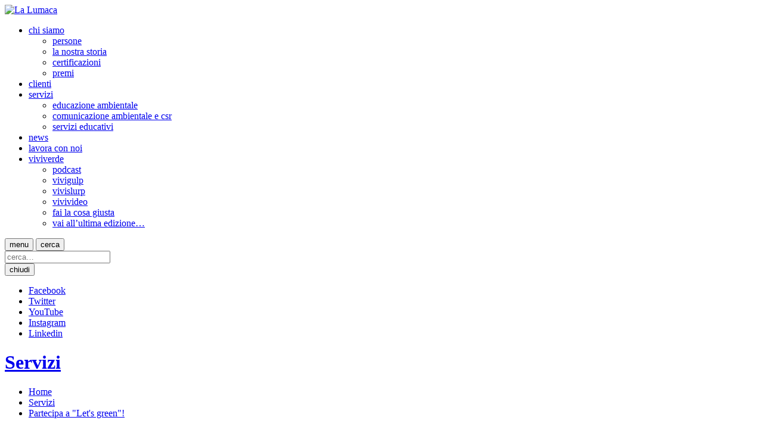

--- FILE ---
content_type: text/html; charset=UTF-8
request_url: https://lalumaca.org/servizi/educazione-lets-green
body_size: 6383
content:


		 
	 
																																	<!DOCTYPE html>
<html lang="it">
	<head>
		<meta charset="utf-8">
		<meta name="viewport" content="width=device-width, initial-scale=1.0">
		<title>Partecipa a &quot;Let&#039;s green&quot;! | La Lumaca</title>
		<meta name="description" content="Dal 17 settembre al 30 novembre il contest del Gruppo Cap per promuovere il rispetto dell’ambiente e le buone pratiche">
		<meta name="keywords" content="comunicazione ambientale e CSR, educazione ambientale, viviverde, newsletter ambientali, acquisti consapevoli, tutor ambientali, raccolta domiciliare, green marketing, centri di educazione ambientale, itinerari didattici, laboratori di riciclo creativo, centri estivi, campagne informative, kit didattici, sviluppo sostenibile, ambiente, raccolta differenziata, rifiuti, orienteering, energia, marketing ambientale, infoambiente">
		<meta name="google-site-verification" content="AWipIK-BVABuekU4Gal-dhR7H6eu5_Nc4jVkVK5UquY">
		<meta property="fb:app_id" content="928070540579592">
		<meta property="og:type" content="website">
		<meta property="og:site_name" content="La Lumaca">
		<meta property="og:url" content="https://www.lalumaca.org/news/educazione-lets-green">
		<meta property="og:title" content="Partecipa a &quot;Let&#039;s green&quot;!">
		<meta property="og:description" content="Dal 17 settembre al 30 novembre il contest del Gruppo Cap per promuovere il rispetto dell’ambiente e le buone pratiche">
		<meta property="og:image" content="https://www.lalumaca.org/assets/images/news/_newSocial/CAP-holding-letsgreen.jpg">
		<meta property="og:image:width" content="1200">
		<meta property="og:image:height" content="630">
		<meta property="og:locale" content="it_IT">
		<meta name="twitter:site" content="@la_lumaca">
		<meta name="twitter:url" content="https://www.lalumaca.org/news/educazione-lets-green">
		<meta name="twitter:title" content="Partecipa a &quot;Let&#039;s green&quot;!">
		<meta name="twitter:description" content="Dal 17 settembre al 30 novembre il contest del Gruppo Cap per promuovere il rispetto dell’ambiente e le buone pratiche">
		<meta name="twitter:image" content="https://www.lalumaca.org/assets/images/news/_newSocial/CAP-holding-letsgreen.jpg">
		<meta name="twitter:image:width" content="1200">
		<meta name="twitter:image:height" content="630">
		<meta name="twitter:card" content="summary_large_image">
		<link rel="home" href="https://www.lalumaca.org/">
		<link rel="shortcut icon" type="image/x-icon" href="/assets/images/new-layout/favicon.png">
		<link rel="stylesheet" type="text/css" href="/assets/eaa-css/main-2.css">
		<script src="/assets/new-js/jquery-3.6.0.min.js"></script>
		<script src="/assets/new-js/jquery-ui.min.js"></script>
		<script src="/assets/new-js/fancybox.umd.js"></script>
		<script src="/assets/new-js/common.js"></script>
		<!-- Global site tag (gtag.js) - Google Analytics -->
		<script async src="https://www.googletagmanager.com/gtag/js?id=G-P9HW29QYMW"></script>
		<script>
			window.dataLayer = window.dataLayer || [];
			function gtag(){dataLayer.push(arguments);}
			gtag('js', new Date());
			
			gtag('config', 'G-P9HW29QYMW');
			gtag('config', 'AW-579791194');
		</script>
	</head>
	<body>
		<header class="nav">
			<div class="logo">
				<a href="/" title="home page"><img src="/assets/images/new-layout/logo.svg" alt="La Lumaca"></a>
			</div>
			<nav class="menu">
				<ul>
					<li>
						<a href="/chi-siamo">chi siamo</a>
						<ul>
							<li><a href="/chi-siamo/persone">persone</a></li>
							<li><a href="/chi-siamo/la-nostra-storia">la nostra storia</a></li>
							<li><a href="/chi-siamo/certificazioni">certificazioni</a></li>
							<li><a href="/chi-siamo/premi">premi</a></li>
						</ul>
					</li>
					<li><a href="/clienti">clienti</a></li>
					<li class="current">
						<a href="/servizi/">servizi</a>
						<ul>
							<li><a href="/educazione-ambientale">educazione ambientale</a></li>
							<li><a href="/comunicazione-ambientale-csr">comunicazione ambientale e csr</a></li>
							<li><a href="/servizi-educativi">servizi educativi</a></li>
						</ul>
					</li>
					<li><a href="/news">news</a></li>
					<li><a href="/lavora-con-noi">lavora con noi</a></li>
					<li>
						<a href="/viviverde">viviverde</a>
						<ul>
							<li><a href="/viviverde/interviste">podcast</a></li>
							<li><a href="/viviverde/vivigulp">vivigulp</a></li>
							<li><a href="/viviverde/vivislurp">vivislurp</a></li>
							<li><a href="/viviverde/vivivideo">vivivideo</a></li>
							<li><a href="/viviverde/fai-la-cosa-giusta">fai la cosa giusta</a></li>
							<li><a href="/newsletter">vai all’ultima edizione…</a></li>
						</ul>
					</li>
									</ul>
			</nav>
			<button class="drw hide-text" title="menu">menu</button>
			<button class="src hide-text" title="cerca">cerca</button>
			<div class="srcform">
				<form action="/cerca">
					<input type="search" name="q" value="" placeholder="cerca…">
				</form>
				<button class="cls hide-text" title="chiudi">chiudi</button>
			</div>
			<div class="social">
				<ul>
					<li class="facebook"><a class="hide-text" href="https://www.facebook.com/lalumaca1979" title="Facebook" target="_blank">Facebook</a></li>
					<li class="twitter"><a class="hide-text" href="https://twitter.com/la_lumaca" title="Twitter" target="_blank">Twitter</a></li>
					<li class="youtube"><a class="hide-text" href="https://www.youtube.com/channel/UCJpgyUhNEwo6Gp1YLzVJ66A" title="YouTube" target="_blank">YouTube</a></li>
					<li class="instagram"><a class="hide-text" href="https://www.instagram.com/lalumaca1979" title="Instagram" target="_blank">Instagram</a></li>
					<li class="linkedin"><a class="hide-text" href="https://it.linkedin.com/company/coop-la-lumaca" title="Linkedin" target="_blank">Linkedin</a></li>
				</ul>
			</div>
		</header>
		<div class="header">
			<div class="container">
				<h1><a href="/servizi">Servizi</a></h1>
				<ul class="breadcrumb">
					<li><a href="/">Home</a></li>
					<li><a href="/servizi">Servizi</a></li>
					<li><a href="/servizi/educazione-lets-green">Partecipa a &quot;Let&#039;s green&quot;!</a></li>
				</ul>
			</div>
		</div>
		<div class="container body">
			<div class="row">
				<div class="col-9">
					<h2><a href="/servizi/educazione-lets-green">Partecipa a &quot;Let&#039;s green&quot;!</a></h2>
					<p class="blurb">Dal 17 settembre al 30 novembre il contest del Gruppo Cap per promuovere il rispetto dell’ambiente e le buone pratiche</p>
																							<p>Il <strong><a href="https://www.gruppocap.it/" target="_blank" rel="noreferrer noopener">Gruppo CAP</a></strong> lancia “<strong>Let’s green!</strong>” il concorso che premia le <strong>buone pratiche di sostenibilità </strong>di <strong>cittadini</strong>, <strong>scuole</strong>, <strong>associazioni </strong>e <strong>comuni</strong>: dal <strong>17 settembre</strong> al <strong>30 novembre</strong>, il contest mira a promuovere la sensibilità e il rispetto per l’ambiente. In palio auto a biometano, bici elettriche e interventi di ristrutturazione per le scuole. L’iniziativa sarà accompagnata da un <strong>roadshow </strong>di 4 tappe con laboratori per grandi e piccoli, alla scoperta del valore dell’ambiente, curati dagli <strong>educatori ambientali</strong> di <strong><a href="https://www.lalumaca.org/">La Lumaca</a></strong>.<br /></p>
<p>Se il risparmio idrico ed energetico sono il mantra di famiglia, se in ufficio sei considerato un asso della raccolta differenziata, se hai insegnato al vicino di casa a riutilizzare l’acqua usata in cucina per innaffiare le piante del giardino è il momento di partecipare a "<strong>Let’s Green!"</strong>, il concorso che ha l’obiettivo di diffondere e premiare le <strong>b</strong><strong>uone pratiche di sostenibilità</strong>. </p>
<p>“<strong>Let’s Green!</strong>” offrirà agli oltre 2 milioni di cittadini, alle scuole e alle associazioni dei <strong>132 Comuni della Città metropolitana di Milano</strong> e agli Istituti scolastici dei Comuni soci di <strong><a href="https://www.gruppocap.it/" target="_blank" rel="noreferrer noopener">Gruppo CAP</a></strong> delle province di Monza e Brianza e Pavia, la possibilità di vincere tanti premi green semplicemente dimostrando il proprio impegno nei confronti dell’ambiente. Scopo dell’iniziativa è quello di premiare il “<strong>Comune più green</strong>” attraverso le buone pratiche dei suoi cittadini, delle sue associazioni e delle scuole che lo popolano.</p>
<p><br /></p>
																															<figure class="full"><img src="https://www.lalumaca.org/assets/images/news/_newPost/CAP-holding-letsgreen.jpg" alt=""></figure>
																								<p>Per partecipare basterà andare sul sito <a href="https://letsgreen.gruppocap.it/" target="_blank" rel="noreferrer noopener"><strong>letsgreen.gruppocap.it</strong></a> (dal 17 settembre in poi) e raccontare le proprie pratiche o i progetti più “<em>eco-friendly</em>”. Ogni testimonianza green consentirà ai Comuni di accumulare punti, mentre tutti coloro che parteciperanno, oltre che contribuire alla <strong>vittoria del proprio Comune</strong>, avranno la possibilità di vincere migliaia di premi non solo belli, ma utili allo <strong>sviluppo sostenibile</strong> del territorio. Il contest è destinato a <strong>tre categorie distinte </strong>(cittadini, scuole e associazioni, Comuni) che saranno sottoposte a prove e azioni specifiche per dimostrare la propria <strong>sostenibilità ambientale</strong>.</p>
<p>Il contest di “<strong>Let’s Green!</strong>” sarà accompagnato da un <strong>roadshow </strong>di <strong>4 tappe</strong>, curato dagli educatori ambientali di<strong><a href="https://www.lalumaca.org/news/educazione-ambientale-acqua-cap" target="_blank" rel="noreferrer noopener"> La Lumaca</a></strong>, che partirà il 26 settembre <strong>Paderno </strong><strong>Dugnano </strong>(Parco Toti) e proseguirà poi il 10 ottobre a <strong>Pioltello </strong>(Bosco della Besozza), il 17 ottobre a <strong>Rozzano </strong>(Parco Comunale), per finire il 31 ottobre ad <strong>Abbiategrasso</strong>.</p>
<p>Il primo appuntamento è per la giornata di <strong>sabato 26 settembre </strong>a<strong> <strong>Paderno </strong><strong>Dugnano</strong></strong>. A partire dalle 10.30 fino alle 17.00, si alterneranno <strong>laboratori </strong>dedicati a grandi e piccoli con lo scopo di condurre i partecipanti alla scoperta dei valori della sostenibilità e dell’ambiente. Dall'appuntamento della mattina con i <strong>laboratori creativi</strong> dedicati ai più piccoli fino ai workshop di <strong>Urban Farming</strong> e agli incontri sulle virtù della raccolta differenziata organizzati da <strong>Legambiente</strong>. In più tanti sostenibili <strong>gadget </strong>per tutti i partecipanti, partendo dal bio-fertilizzante prodotto da <strong>Gruppo CAP</strong>, toccasana per piante e orti.<br />Attenzione, però: per rispettare le regole di distanziamento sociale e disinfezione, tutti i laboratori, prevedono un numero limitato di persone.</p>

<p><strong>Il concorso "Let’s Green!"</strong> è valido <strong>dal 17 settembre</strong>, giorno in cui andrà online il sito, <strong>al 30 novembre 2020</strong>. Per iscriversi e leggere nel dettaglio il regolamento, consultare il sito: <a href="https://letsgreen.gruppocap.it/" target="_blank" rel="noreferrer noopener"><strong>letsgreen.gruppocap.it.</strong></a><br /></p>
																								<p><strong>Per informazioni:</strong></p>
<p><a href="https://www.gruppocap.it/">https://www.gruppocap.it/</a></p>
																<p class="date">16 settembre 2020</p>
				</div>
				<div class="col-3 aside">
																	<div class="gallery">
													</div>
										<h3>Leggi anche</h3>
					<ul class="tags">
					<li class="current"><a href="/servizi/educazione-lets-green/gruppo-cap">Gruppo CAP</a></li><li><a href="/servizi/educazione-lets-green/concorsi-scuole">concorsi scuole</a></li>					</ul>
					<ul class="aside">
																			<li><a href="/servizi/virtual-tour-per-le-scuole">Virtual tour per le scuole</a></li>
													<li><a href="/servizi/water-game-gruppo-cap-21-22">In partenza Water game di Gruppo CAP</a></li>
													<li><a href="/servizi/luglio-bluelab-laboratori">Luglio per i bambini all’Idroscalo</a></li>
													<li><a href="/servizi/cap-eventi-online">Il mare è fatto di gocce</a></li>
													<li><a href="/servizi/water-game-gruppocap">Water game is on</a></li>
													<li><a href="/servizi/video-pillole-cap">#acasaconCAP</a></li>
													<li><a href="/servizi/educazione-ambientale-acqua-milano">Acqua, il bene più prezioso</a></li>
													<li><a href="/servizi/educazione-ambientale-milano">Lady Gocciolina conquista anche Milano!</a></li>
													<li><a href="/servizi/la-scuola-è-sempre-più-blu">La scuola è sempre più blu!</a></li>
													<li><a href="/servizi/educazione-ambientale-cap-holding-milano">A scuola con lo zainetto blu!</a></li>
											</ul>
					<!-- Go to www.addthis.com/dashboard to customize your tools -->
					<div class="addthis_sharing_toolbox"></div>
				</div>
			</div>
		</div>
		<div class="-newsletter">
			<div class="content"></div>
		</div>
		<div class="newsletter">
			<div class="content">
				<form action="https://lists.lalumaca.org/?p=subscribe&amp;id=1" method="post">
					<div class="row is-align-items-center">
						<div class="col-3 pl-4">
							<a href="/newsletter"><img src="/assets/images/new-layout/viviverde.svg" height="80" alt=""></a>
						</div>
						<div class="col-5">
							<input type="email" value="" maxlength="100" placeholder="email…" required>
							<input type="submit" name="submit" value="Iscriviti">
						</div>
						<div class="col-4 pl-5">
							<p>
								<input type="checkbox" name="privacy" value="y" required>
								Ho letto e do il consenso al trattamento dei dati personali
								(GDPR Privacy). Per consultare l'informativa collegarsi a: 
								<a href="https://www.lalumaca.org/privacy-newsletter">www.lalumaca.org/privacy</a>
							</p>
						</div>
					</div>
				</form>
			</div>
		</div>
		<div class="content cert">
			<div class="row is-align-items-center">
				<div class="col-7" style="padding-right: 1.5rem">
					<a href="/chi-siamo/certificazioni"><img src="/assets/images/new-layout/cert_25.svg" height="90" alt=""></a>
				</div>
				<div class="col-5">
					<p style="font-size: .75rem">Siamo una <a href="/chi-siamo/certificazioni">società certificata</a> secondo il Sistema di Gestione della Qualità UNI EN ISO 9001, il Sistema di Gestione Ambientale UNI EN ISO 14001, la norma per la Parità di Genere UNI PdR 125, adottiamo il Modello 231 e ci è stato attribuito il Rating di legalità. Siamo orgogliosamente soci fondatori della <a href="https://www.associazioneperlarsi.it/" target="_blank">Associazione per la RSI</a>, soci promotori del Consorzio forestale <a href="https://www.mutinarborea.it/" target="_blank">Mutina Arborea</a> e CEAS tematico per la <a href="https://www.arpae.it/it/temi-ambientali/educazione_alla_sostenibilita/chi-siamo/cosa-facciamo-1/cosa-facciamo" target="_blank">Rete di Educazione alla Sostenibilità</a> della Regione Emilia-Romagna</p>
				</div>
			</div>
		</div>
		<footer>
			<div class="content" style="min-height: 250px">
				<div class="row pt-5">
					<div class="col-3">
						<img src="/assets/images/layout/logo_white.svg" width="115" height="80" alt="">
						<p class="pt-4 pl-4"><b>La Lumaca</b> soc. coop. sociale</p>
						<p class="pl-4">
							viale Virgilio, 58/M interno 2<br>
							41123 Modena<br>
							tel. 059 8860012<br>
							fax 059 8860124<br>
							<a href="mailto:info@lalumaca.org">info@lalumaca.org</a><br>
							<a href="mailto:lalumaca@pec.lalumaca.org">lalumaca@pec.lalumaca.org</a>
						</p>
						<div class="social pt-4 pl-4">
							<ul>
								<li class="facebook"><a class="hide-text" href="https://www.facebook.com/lalumaca1979" title="Facebook" target="_blank">Facebook</a></li>
								<li class="twitter"><a class="hide-text" href="https://twitter.com/la_lumaca" title="Twitter" target="_blank">Twitter</a></li>
								<li class="youtube"><a class="hide-text" href="https://www.youtube.com/channel/UCJpgyUhNEwo6Gp1YLzVJ66A" title="YouTube" target="_blank">YouTube</a></li>
								<li class="instagram"><a class="hide-text" href="https://www.instagram.com/lalumaca1979" title="Instagram" target="_blank">Instagram</a></li>
								<li class="linkedin"><a class="hide-text" href="https://it.linkedin.com/company/coop-la-lumaca" title="Linkedin" target="_blank">Linkedin</a></li>
							</ul>
						</div>
					</div>
					<div class="col-2 nav">
						<ul class="pt-5 pl-5">
							<li><a href="/">home</a></li>
							<li><a href="/chi-siamo">chi siamo</a></li>
							<li><a href="/clienti">clienti</a></li>
							<li class="current"><a href="/servizi">servizi</a></li>
							<li><a href="/news">news</a></li>
							<li><a href="/lavora-con-noi">lavora con noi</a></li>
							<li><a href="/viviverde">viviverde</a></li>
							<li><a href="/whistleblowing">whistleblowing</a></li>
							<li><a href="/parita-di-genere">parità di genere</a></li>
						</ul>
					</div>
					<div class="col-7 p-5 form">
												<h3>Contatti</h3>
												<form id="contactForm" method="post" action="" accept-charset="utf-8">
							<input type="hidden" name="CRAFT_CSRF_TOKEN" value="z3mOdNBup0gRA0XblKP5UBa_2NicRz1_3_pCD-JqeU9A2adZhN6mBPwM_UWxPPgsUkJwutrOqiZ175-5zx5VNu7Oe321Dx4iDpPuDbKLz08=">
							<input type="hidden" name="action" value="contact-form/send">
							<input type="hidden" name="redirect" value="b3c7ec4f36ff8ac666311da8e5001d0404f22b257ac431c0c92d3583c74802f9contatti/index">
							<input type="hidden" id="subject" name="subject" value="Richiesta di contatto">
							<input type="hidden" name="toEmail" value="5a7ac158646edebc863a79ab40732306b6d901f0761c823ee7bf4c2a55908652info@lalumaca.org">
							<input type="text" id="naivete-polity-exist-ennui" name="naivete-polity-exist-ennui">
							<div class="row is-6 pt-3">
								<div class="col-6">
									<label for="name">Nome</label> <span class="has-text-danger">*</span><br>
									<input id="name" type="text" name="fromName" value="" required>
								</div>
								<div class="col-6">
									<label for="lastname">Cognome</label> <span class="has-text-danger">*</span><br>
									<input id="lastname" type="text" name="message[Cognome]" value="" required>
								</div>
							</div>
							<div class="row is-6 pt-3">
								<div class="col-6">
									<label for="email">Email</label> <span class="has-text-danger">*</span><br>
									<input id="email" type="email" name="fromEmail" value="" required>
								</div>
								<div class="col-6">
									<label for="phone">Tel.</label> <span class="has-text-danger">*</span><br>
									<input id="phone" type="text" name="message[Tel.]" value="" required>
								</div>
							</div>
							<div class="row is-6 pt-3">
								<div class="col-12">
									<label for="message">Messaggio</label> <span class="has-text-danger">*</span><br>
									<textarea id="message" name="message[body]" rows="8" required></textarea>
								</div>
							</div>
							<div class="row is-6 pt-3">
								<div class="col-8">
									<label class="privacy" for="privacy">
										<input id="privacy" type="checkbox" name="message[Privacy]" value="Ho letto e do il consenso al trattamento dei dati personali (GDPR Privacy)" required>
										&nbsp;<span class="has-text-danger">*</span>&nbsp;
										Ho letto e do il consenso al trattamento dei dati personali (GDPR Privacy).
										Per consultare l'informativa collegarsi a: <a href="https://app.legalblink.it/api/documents/620b6d9d592d5100275fe981/privacy-policy-per-siti-web-o-e-commerce-it" target="_blank">www.lalumaca.org/privacy</a>
									</label>
								</div>
								<div class="col-4">
									<input id="submit" type="submit" value="Invia">
								</div>
							</div>
						</form>
					</div>
				</div>
				<div class="row pt-6 pb-4">
					<div class="col-12">
						<p class="pl-4">
							p.iva 00896390366 &nbsp;|&nbsp;
							reg. imprese Modena n. 00896390366 &nbsp;|&nbsp;
							<a href="https://app.legalblink.it/api/documents/620b6d9d592d5100275fe981/privacy-policy-per-siti-web-o-e-commerce-it" target="_blank">privacy</a> &nbsp;|&nbsp;
							<a href="https://app.legalblink.it/api/documents/620b6d9d592d5100275fe981/cookie-policy-it" target="_blanh">cookie policy</a>
						</p>
					</div>
				</div>
			</div>
		</footer>
		<!-- Go to www.addthis.com/dashboard to customize your tools -->
		<script type="text/javascript" src="//s7.addthis.com/js/300/addthis_widget.js#pubid=ra-53b5174143410fc9"></script>
		<script>
			(function(w,d,t,u,n,a,m){w['MauticTrackingObject']=n;
				w[n]=w[n]||function(){(w[n].q=w[n].q||[]).push(arguments)},a=d.createElement(t),
				m=d.getElementsByTagName(t)[0];a.async=1;a.src=u;m.parentNode.insertBefore(a,m)
			})(window,document,'script','https://mktg.lalumaca.org/mtc.js','mt');
		
			mt('send', 'pageview');
		</script>
		<script type="text/javascript" src="https://app.legalblink.it/api/scripts/lb_cs.js"></script>
		<script id="lb_cs" type="text/javascript">lb_cs("620b6d9d592d5100275fe983");</script>
	</body>
</html>
